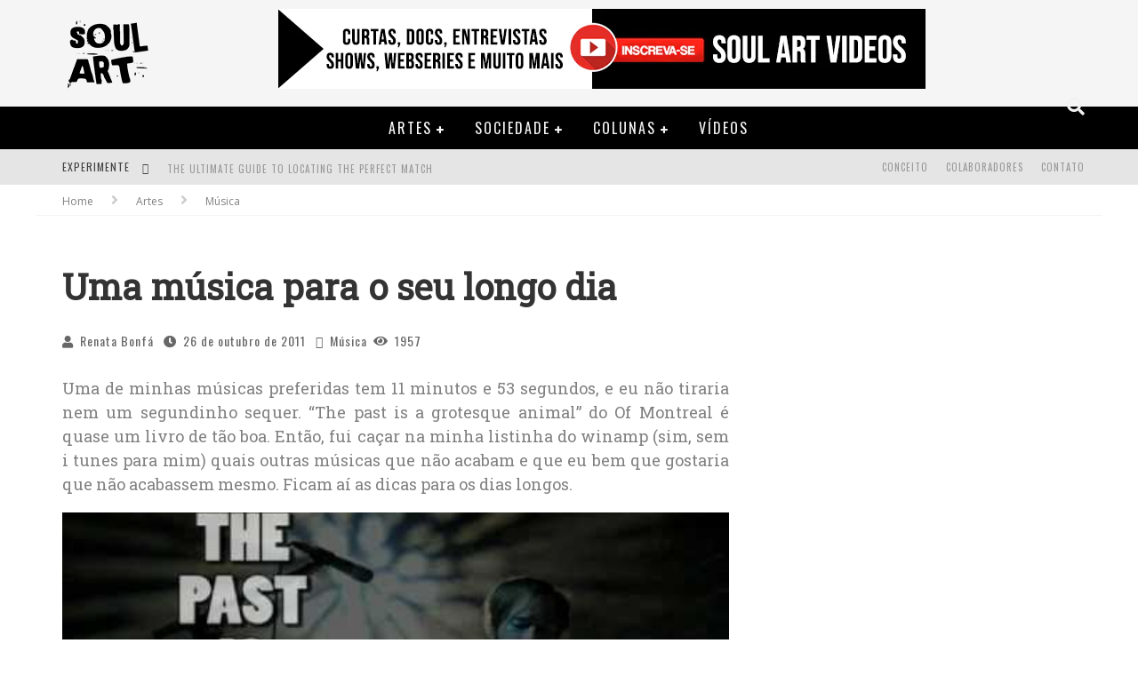

--- FILE ---
content_type: text/css; charset=UTF-8
request_url: https://soulart.org/wp-content/cache/min/1/wp-content/themes/souart-child/style.css?ver=1763476696
body_size: -146
content:
/*!
Theme Name: Soul Art Child
Theme URI: http://soulart.org/

Description: Theme child Soul Art

Version: 1.0

Author: Agência Publica&Etc
Author URI: http://agenciapublicaeetc.com.br

Template: soulart
Text Domain: soulart-theme
*/
